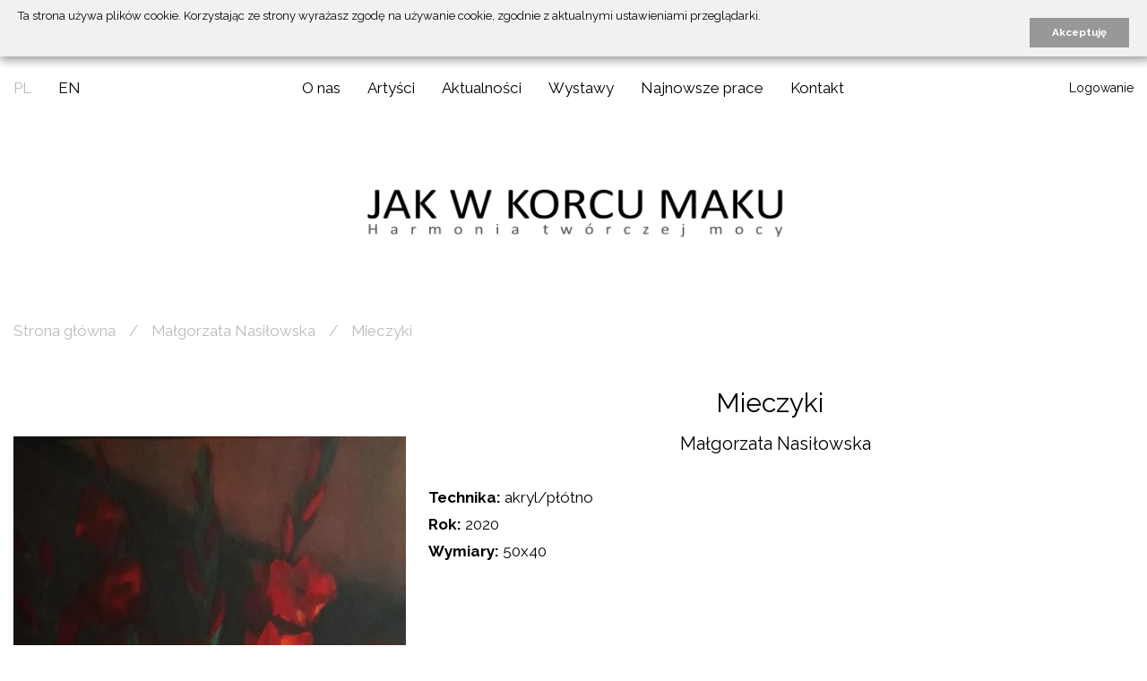

--- FILE ---
content_type: text/html; charset=UTF-8
request_url: https://jakwkorcumaku.com/mieczyki
body_size: 4353
content:
<html lang="pl" class="no-js">

<head>
    <meta charset="utf-8">
    <title>Jak w korcu maku - Mieczyki</title>
        <meta name="description" content="">
    <meta name="keywords" content="">
    <meta name="viewport" content="width=device-width, initial-scale=1.0, maximum-scale=1">

    <link href="/gfx/favicon.png" rel="icon" type="image/x-icon">
    <link href="https://fonts.googleapis.com/css?family=Open+Sans:300,300i,400,400i,600,600i,700,700i&amp;subset=latin-ext" rel="stylesheet">
    <link href="/css/materialdesignicons.min.css" media="screen" rel="stylesheet" type="text/css">
    <link href="/css/main.css" media="screen" rel="stylesheet" type="text/css">
            </head>

<body>
    <!-- Cookies -->
            <div id="cookieInfo">
            <div class="top">
                <p>Ta strona używa plików cookie. Korzystając ze strony wyrażasz zgodę na używanie cookie, zgodnie z aktualnymi ustawieniami przeglądarki.</p>
            </div>
            <div class="bottom">
                <span class="cookieClose">Akceptuję</span>
            </div>
            <div class="clearfix"></div>
        </div>
    
    <h1 class="d-none">Jak w korcu maku</h1>
    <!-- Top bar -->
    <div class="topbar py-4">
        <div class="topbar__container container">
            <div class="row align-items-center">
                <!-- Langs -->
                <div class="col-10 col-lg-5">
                    <div class="langs">
            <div class="langs__item langs__item--active">
            <a href="/lang/pl" class="langs__link">pl</a>
        </div>
            <div class="langs__item">
            <a href="/lang/en" class="langs__link">en</a>
        </div>
    </div>                </div>
                <!-- Mainmenu -->
                <div class="col-4 col-lg-14">
                        <div class="mainnav d-none d-lg-flex align-items-center justify-content-center">
                    <div class="mainnav__item">
                <a href="/o-nas" class="mainnav__link">O nas</a>
            </div>
                    <div class="mainnav__item">
                <a href="https://jakwkorcumaku.com/" class="mainnav__link">Artyści</a>
            </div>
                    <div class="mainnav__item">
                <a href="/aktualnosci" class="mainnav__link">Aktualności</a>
            </div>
                    <div class="mainnav__item">
                <a href="/wystawy" class="mainnav__link">Wystawy</a>
            </div>
                    <div class="mainnav__item">
                <a href="https://jakwkorcumaku.com/najnowsze-prace" class="mainnav__link">Najnowsze prace</a>
            </div>
                    <div class="mainnav__item">
                <a href="/kontakt" class="mainnav__link">Kontakt</a>
            </div>
            </div>
    <div class="d-block d-lg-none text-center">
        <div id="openMenu" class="mdi mdi-menu-open h1"></div>
    </div>
                </div>
                <!-- Login -->
                <div class="col-10 col-lg-5">
                    <div class="login">
            <a class="login__link" target="_blank" href="/cms">Logowanie</a>
        
</div>                </div>
            </div>
        </div>
    </div>

    <!-- Brand -->
        <div class="brand">
        <div class="brand__container container">
            <a class="brand__link" href="/">
                <img src="/file/logo_94e71e80428a5028cbd2555e17fdb93aa26d382a.png" class="brand__img" alt="Jak w korcu maku">
            </a>
        </div>
    </div>


    <article class="page">
    <div class="container">
        <div class="bcrumbs">
            <div class="bcrumbs__item">
                <a class="bcrumbs__link" href="/">Strona główna</a>
            </div>
                            <div class="bcrumbs__item">
                    <a class="bcrumbs__link" href="/malgorzata-nasilowska">Małgorzata Nasiłowska</a>
                </div>
                        <div class="bcrumbs__item">
                <span class="bcrumbs__current">Mieczyki</span>
            </div>
        </div>
        <div class="page-mainsection">
                            <a href="/file/artists/20201030_065558_e11a81743c9e36e27f0ff58dd9b15e15da0eb913.jpg" class="fancybox page-mainpicture" data-fancybox="main-picture">
                    <img src="/file/artists/thumb/600x60020201030_065558_e11a81743c9e36e27f0ff58dd9b15e15da0eb913.jpg" alt="obrazek">
                </a>
                        <div class="page-title mb-2">Mieczyki</div>
			<div id="artist-rest">
									<div class="page__artist-name">Małgorzata Nasiłowska</div>
								<div class="page-text">
											<p><b>Technika: </b>akryl/płótno</p>
					 					 						<p><b>Rok: </b>2020</p>
					 					 						<p><b>Wymiary: </b>50x40</p>
					 					
								
				</div>
			</div>
            <div class="clearfix"></div>
        </div>
        <div class="clearfix"></div>
        <div class="d-flex justify-content-between col-8">
                            <a href="/woda-2017">Poprzedni</a>
                                            <a href="/nieznany-bukiet-2012">Następny</a>
                        </div>
        <div class="clearfix"></div>

        <!-- Gallery -->
        
        <!-- Works -->
                    <div class="page__subtitle">
                Inne prace z tej kategorii                
            </div>
            <div class="masonry mb-5">
                                                            <div class="masonry__item">
                            <a href="/portret-j-1" class="masonry__link d-block">
                                <img class="masonry__img" src="/file/artists/Malgorzata Nasilowska_Portret JGJ_Olej na plotnie_60x40_2024 maly_f158807a202afe0e6620a1bc9585ccfe330e460b.jpg">
                                <div class="masonry__title">Portret J.</div>
                            </a>
                        </div>
                                                                                <div class="masonry__item">
                            <a href="/sleeping-beauty" class="masonry__link d-block">
                                <img class="masonry__img" src="/file/artists/Małgorzata Nasiłowska_Śpiąca królewna_olej na płótnie_60x50_2024_2acdb4803ff30b7e0e99ad2ca5f4a9345057b13b.jpg">
                                <div class="masonry__title">Sleeping Beauty</div>
                            </a>
                        </div>
                                                                                <div class="masonry__item">
                            <a href="/bez-tytulu-2" class="masonry__link d-block">
                                <img class="masonry__img" src="/file/artists/Malgorzata Nasilowska_Bez tytulu 2_Olej na plotnie_100x80_2024_48a8890e98bd9695c37a9a2585fe033908f8e3f4.jpg">
                                <div class="masonry__title">Akt z czerwienią</div>
                            </a>
                        </div>
                                                                                <div class="masonry__item">
                            <a href="/bez-tytulu-1" class="masonry__link d-block">
                                <img class="masonry__img" src="/file/artists/Malgorzata Nasilowska_Bez tytulu 1_Olej na plotnie_100x70_2024_d4c791db9fca1389204dc5fbe835aa475774a9dd.jpg">
                                <div class="masonry__title">Maska</div>
                            </a>
                        </div>
                                                                                <div class="masonry__item">
                            <a href="/dziewczynka-z-bankami-nokturn" class="masonry__link d-block">
                                <img class="masonry__img" src="/file/artists/Małgosia_Nasiłowska_obraz_8_EZ_2024_6de04ce814476d0409f99b0c61575ff97a9843cc.jpg">
                                <div class="masonry__title">Dziewczynka z bańkami (nokturn)</div>
                            </a>
                        </div>
                                                                                <div class="masonry__item">
                            <a href="/portret-m" class="masonry__link d-block">
                                <img class="masonry__img" src="/file/artists/Malgorzata Nasilowska_Portret M_42431f000f38478df404206fcbc40ef754ddbfa3.jpg">
                                <div class="masonry__title">Portret M.</div>
                            </a>
                        </div>
                                                                                <div class="masonry__item">
                            <a href="/bez-tytulu-1-2-3-4" class="masonry__link d-block">
                                <img class="masonry__img" src="/file/artists/Szekspir_3000pix_ec4cfbd372a6fdeb3ad8890d9db636a922af82c9.jpg">
                                <div class="masonry__title">Błękitna rapsodia</div>
                            </a>
                        </div>
                                                                                <div class="masonry__item">
                            <a href="/nad-stawem" class="masonry__link d-block">
                                <img class="masonry__img" src="/file/artists/Malgorzata Nasilowska_Nad stawem_Olej na płótnie_70x100_2023_d4ca23bd250dfc765d29bd63525b9826793d1602.jpg">
                                <div class="masonry__title">Nad stawem</div>
                            </a>
                        </div>
                                                                                <div class="masonry__item">
                            <a href="/tajemniczy-ogrod-1" class="masonry__link d-block">
                                <img class="masonry__img" src="/file/artists/Małgorzata Nasiłowska_Tajemniczy ogród_Olej na płótnie_100x100_2023_3d5f36b31ceb5158ea81c196e27f95c7b74bd0a0.jpg">
                                <div class="masonry__title">Tajemniczy ogród</div>
                            </a>
                        </div>
                                                                                <div class="masonry__item">
                            <a href="/dziewczynka-z-bankami" class="masonry__link d-block">
                                <img class="masonry__img" src="/file/artists/Małgorzata Nasiłowska_Dziewczynka z bańkami_Olej na płótnie_55x70_2022_57b472f1b6b28e9e04ccff17c6f09c211166da55.jpg">
                                <div class="masonry__title">Dziewczynka z bańkami</div>
                            </a>
                        </div>
                                                                                <div class="masonry__item">
                            <a href="/blekitna-rapsodia-1" class="masonry__link d-block">
                                <img class="masonry__img" src="/file/artists/Małgorzata Nasiłowska_Blekitna rapsodia I_50x70_olej na plotnie_2022_2de6f7d051eab4a624ca4cd54169438ab79964dc.jpg">
                                <div class="masonry__title">Błękitna rapsodia 1</div>
                            </a>
                        </div>
                                                                                <div class="masonry__item">
                            <a href="/model-fowistyczny" class="masonry__link d-block">
                                <img class="masonry__img" src="/file/artists/Małgorzata Nasiłowska_Model fowistyczy_Akryl na płótnie_ 50x60_2023_38fbb9769fdbbbc59f22d941c239350e1f273312.jpg">
                                <div class="masonry__title">Model fowistyczny</div>
                            </a>
                        </div>
                                                                                <div class="masonry__item">
                            <a href="/portret-pana-z" class="masonry__link d-block">
                                <img class="masonry__img" src="/file/artists/Malgorzata Nasilowska_Portret pana Z_87d6aaf0f11e24a3e3c58c3fbaf5d84b1ca9be5c.jpg">
                                <div class="masonry__title">Portret pana Z.</div>
                            </a>
                        </div>
                                                                                <div class="masonry__item">
                            <a href="/szczesliwa-pani-b" class="masonry__link d-block">
                                <img class="masonry__img" src="/file/artists/Małgorzata Nasiłowska_Szczęśliwa pani B_bf2e49e6cbe0818309e1f4026df614882826ef40.jpg">
                                <div class="masonry__title">Szczęśliwa pani B.</div>
                            </a>
                        </div>
                                                                                <div class="masonry__item">
                            <a href="/portret-mezczyzny" class="masonry__link d-block">
                                <img class="masonry__img" src="/file/artists/Portret 2021_42ae4e5a8b5e305f23f71a8d29691e305795aa54.jpg">
                                <div class="masonry__title">Szczęśliwy pan S.</div>
                            </a>
                        </div>
                                                                                <div class="masonry__item">
                            <a href="/poranek-" class="masonry__link d-block">
                                <img class="masonry__img" src="/file/artists/IMG_20220812_104031_edit_39471865699185_f695220cd56745152f0bfdc3c2a9637e66b35704.jpg">
                                <div class="masonry__title">Poranek</div>
                            </a>
                        </div>
                                                                                <div class="masonry__item">
                            <a href="/dluzew" class="masonry__link d-block">
                                <img class="masonry__img" src="/file/artists/IMG_20220608_194726_edit_239630234100411_a59ecbe6417bafd0a92102396ed510d416d79e5d.jpg">
                                <div class="masonry__title">Dłużew</div>
                            </a>
                        </div>
                                                                                <div class="masonry__item">
                            <a href="/nitrogen" class="masonry__link d-block">
                                <img class="masonry__img" src="/file/artists/20200610_141123_aeff74effd37816a3dcf1de61ecc9dd1e994ee47.jpg">
                                <div class="masonry__title">Relacje</div>
                            </a>
                        </div>
                                                                                <div class="masonry__item">
                            <a href="/okno-1-2-3" class="masonry__link d-block">
                                <img class="masonry__img" src="/file/artists/IMG_20220608_194656_edit_239742658823311_d1a7299eae6fd22c5e583bb94480892282719539.jpg">
                                <div class="masonry__title">Okno</div>
                            </a>
                        </div>
                                                                                <div class="masonry__item">
                            <a href="/zachod-ii" class="masonry__link d-block">
                                <img class="masonry__img" src="/file/artists/M_Nasilowska_Zachód II_akryl_70x100_2021_44fee0e5a45e54ad1e12d2269c6761b4ece8a462.jpg">
                                <div class="masonry__title">Zachód II</div>
                            </a>
                        </div>
                                                                                <div class="masonry__item">
                            <a href="/bug-ii" class="masonry__link d-block">
                                <img class="masonry__img" src="/file/artists/Bug II nowy_e64e9528240a713bf1b3d93fefa3ee8e65cb51b7.jpg">
                                <div class="masonry__title">Bug II</div>
                            </a>
                        </div>
                                                                                <div class="masonry__item">
                            <a href="/nie-z-tego-swiata-1" class="masonry__link d-block">
                                <img class="masonry__img" src="/file/artists/Małgorzata Nasiłowska_Nie z tego świata_akryl_70x50_2021_0a855ee1303420a5887ef288c998f03888065818.jpg">
                                <div class="masonry__title">Nie z tego świata</div>
                            </a>
                        </div>
                                                                                <div class="masonry__item">
                            <a href="/papryka" class="masonry__link d-block">
                                <img class="masonry__img" src="/file/artists/Małgorzata Nasiłowska_Detal Papryka_akryl płótno_ 30x24_2021_890bbc806ff07041b3bc0a9bad220887133fefd1.jpg">
                                <div class="masonry__title">Detal</div>
                            </a>
                        </div>
                                                                                <div class="masonry__item">
                            <a href="/zachod" class="masonry__link d-block">
                                <img class="masonry__img" src="/file/artists/Małgorzata Nasiłowska_Zachód_ akryl płótno_50x70_2021_e99cb41293ce8052c5a9d5e5663467c756c5b202.jpg">
                                <div class="masonry__title">Zachód I</div>
                            </a>
                        </div>
                                                                                <div class="masonry__item">
                            <a href="/niezgodny-i-wg-powrot-z-gwiazd-s-lema" class="masonry__link d-block">
                                <img class="masonry__img" src="/file/artists/Malgorzata Nasilowska_Niezgodny I - Powrót z gwiazd S_3be197f93bb27d06211c73c286a95866d282fee1.jpg">
                                <div class="masonry__title">Niezgodny I, wg "Powrót z gwiazd" S. Lem</div>
                            </a>
                        </div>
                                                                                <div class="masonry__item">
                            <a href="/rozterki" class="masonry__link d-block">
                                <img class="masonry__img" src="/file/artists/M_Nasilowska_Cien_akryl_100x100_2021_39a2d5107301900270875d5fc256a0c7942d2d68.jpg">
                                <div class="masonry__title">Cień</div>
                            </a>
                        </div>
                                                                                <div class="masonry__item">
                            <a href="/kamienni-kochankowie" class="masonry__link d-block">
                                <img class="masonry__img" src="/file/artists/Małgorzata Nasiłowska_Kamienni kochankowie z Dłużewa, 50x60_37217b13fbde630bfd2c5217f1d0ed8c1fa32e02.jpg">
                                <div class="masonry__title">Kamienni kochankowie</div>
                            </a>
                        </div>
                                                                                <div class="masonry__item">
                            <a href="/portret-z-kieliszkiem" class="masonry__link d-block">
                                <img class="masonry__img" src="/file/artists/Portret z kieliszkiem_0b31d5d80e21bab585a4ec165ba7e1fc06d4f0d5.jpg">
                                <div class="masonry__title">Portret z kieliszkiem</div>
                            </a>
                        </div>
                                                                                <div class="masonry__item">
                            <a href="/rod-w-czasie-i-przestrzeni" class="masonry__link d-block">
                                <img class="masonry__img" src="/file/artists/Przestrzen 6_85cff38f1af5a87fda2eb6df0e2a3e47071757ba.jpg">
                                <div class="masonry__title">Odbicia</div>
                            </a>
                        </div>
                                                                                <div class="masonry__item">
                            <a href="/bug" class="masonry__link d-block">
                                <img class="masonry__img" src="/file/artists/Bug 2_cf56f97e6c81e12e95346ebbb93fafa08a171a3b.jpg">
                                <div class="masonry__title">Bug</div>
                            </a>
                        </div>
                                                                                <div class="masonry__item">
                            <a href="/gozdziki" class="masonry__link d-block">
                                <img class="masonry__img" src="/file/artists/20200728_175850_05bf101735ee1c55fd52ef0940e74d420c55db0c.jpg">
                                <div class="masonry__title">Goździki</div>
                            </a>
                        </div>
                                                                                <div class="masonry__item">
                            <a href="/mieczyki" class="masonry__link d-block">
                                <img class="masonry__img" src="/file/artists/20201030_065558_b7af1663ec00b8d6b85132ea7db8f4a775f6039a.jpg">
                                <div class="masonry__title">Mieczyki</div>
                            </a>
                        </div>
                                                                                <div class="masonry__item">
                            <a href="/okno-1" class="masonry__link d-block">
                                <img class="masonry__img" src="/file/artists/20200604_054232_e460bfa040475e90195d158abba142ea6482b647.jpg">
                                <div class="masonry__title">Okno</div>
                            </a>
                        </div>
                                                                                <div class="masonry__item">
                            <a href="/brzoskwinie" class="masonry__link d-block">
                                <img class="masonry__img" src="/file/artists/20200410_063904_7432e87342b8b67fbfc5a92663ca67d2521a49b5.jpg">
                                <div class="masonry__title">Brzoskwinie</div>
                            </a>
                        </div>
                                                </div>
            </div>
</article>
    <!-- Mobile Menu -->
    <div class="mobilenav d-block d-lg-none">
    <div class="mobilenav__top">
        <div id="closeMobileNav" class="mobilenav__close"><span class="mdi mdi-close"></span></div>
    </div>
    <div class="mobilenav__items">
                    <div class="mobilenav__item">
                <a class="mobilenav__link text-decoration-none text-uppercase" href="/o-nas">
                    <span>O nas</span>
                                    </a>
                            </div>
                    <div class="mobilenav__item">
                <a class="mobilenav__link text-decoration-none text-uppercase" href="https://jakwkorcumaku.com/">
                    <span>Artyści</span>
                                    </a>
                            </div>
                    <div class="mobilenav__item">
                <a class="mobilenav__link text-decoration-none text-uppercase" href="/aktualnosci">
                    <span>Aktualności</span>
                                    </a>
                            </div>
                    <div class="mobilenav__item">
                <a class="mobilenav__link text-decoration-none text-uppercase" href="/wystawy">
                    <span>Wystawy</span>
                                    </a>
                            </div>
                    <div class="mobilenav__item">
                <a class="mobilenav__link text-decoration-none text-uppercase" href="https://jakwkorcumaku.com/najnowsze-prace">
                    <span>Najnowsze prace</span>
                                    </a>
                            </div>
                    <div class="mobilenav__item">
                <a class="mobilenav__link text-decoration-none text-uppercase" href="/kontakt">
                    <span>Kontakt</span>
                                    </a>
                            </div>
            </div>
</div>
    <footer class="footer">
        <div class="container footer__container">
            <div class="row align-items-center mb-5">
                                <div class="col-24 col-lg-12">
                    <div class="brand mb-3 mb-lg-0 text-center text-lg-left">
                        <a class="brand__link text-center" href="/">
                            <img src="/file/logo_94e71e80428a5028cbd2555e17fdb93aa26d382a.png" class="brand__img brand__img--small" alt="Jak w korcu maku">
                        </a>
                    </div>
                </div>
                                <div class="col-24 col-lg-12">
                                            <div class="footernav d-flex flex-wrap align-items-center justify-content-center justify-content-lg-end">
                                                            <div class="footernav__item ml-5 mr-5 mr-lg-0 mb-2 mb-lg-0">
                                    <a href="/o-nas" class="footernav__link">O nas</a>
                                </div>
                                                            <div class="footernav__item ml-5 mr-5 mr-lg-0 mb-2 mb-lg-0">
                                    <a href="/aktualnosci" class="footernav__link">Aktualności</a>
                                </div>
                                                            <div class="footernav__item ml-5 mr-5 mr-lg-0 mb-2 mb-lg-0">
                                    <a href="/wystawy" class="footernav__link">Wystawy</a>
                                </div>
                                                            <div class="footernav__item ml-5 mr-5 mr-lg-0 mb-2 mb-lg-0">
                                    <a href="/kontakt" class="footernav__link">Kontakt</a>
                                </div>
                                                    </div>
                                    </div>
            </div>
            <div class="text-center small">Projektowanie stron internetowych - <a href="https://www.cered.pl" target="_blank" class="text-reset">Cered</a></div>
        </div>
    </footer>
    <script src="/js/main.js" async></script>
</body>

</html>